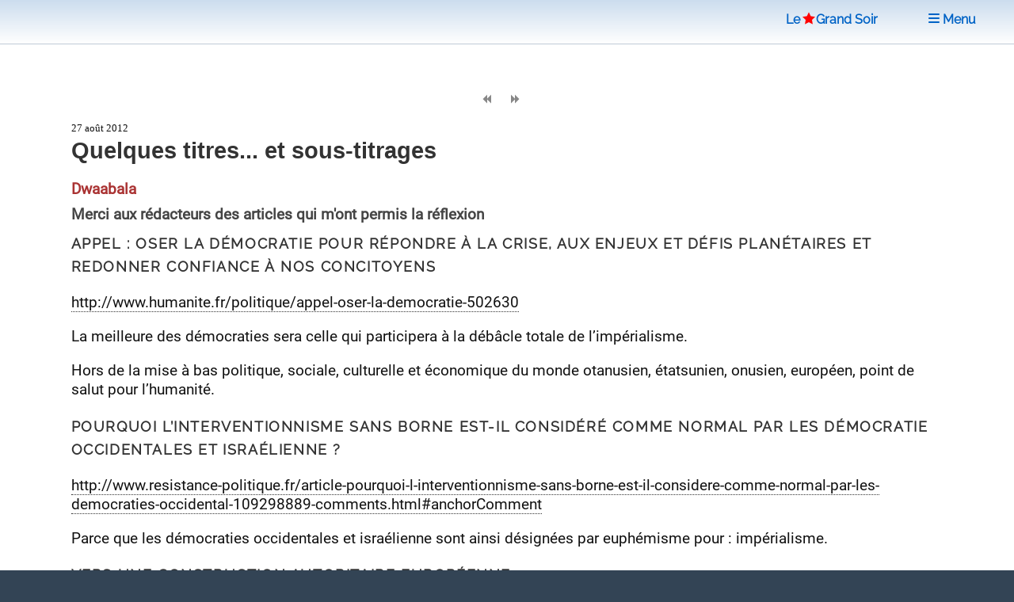

--- FILE ---
content_type: text/html; charset=utf-8
request_url: https://www.legrandsoir.info/quelques-titres-et-sous-titrages.html
body_size: 8831
content:
<!DOCTYPE HTML>


<head>
<html lang="fr">
<link rel="icon" type="image/png" href="squelettes/images/red-star-transparent.png">
<meta name="robots" content="index,follow">
<meta name="google-site-verification" content="_6H2Ote0HpEpHZFoIV5oKQfahC7vYsAUeacSHKn-EGM">
<script nonce="random12345" defer type='text/javascript'>/*<![CDATA[*/(function(H){H.className=H.className.replace(/\bno-js\b/,'js')})(document.documentElement);/*]]>*/</script>
<title>Quelques titres... et sous-titrages</title>
<meta name="description" content="Merci aux r&#233;dacteurs des articles qui m&#039;ont permis la r&#233;flexion Appel : Oser la d&#233;mocratie Pour r&#233;pondre &#224; la crise, aux enjeux et d&#233;fis plan&#233;taires et redonner confiance &#224; nos concitoyens (&#8230;)">
<meta charset="utf-8">
<link rel="schema.DC" href="https://purl.org/dc/elements/1.1/">
<link rel="schema.DCTERMS" href="https://purl.org/dc/terms/">
<meta name="viewport" content="width=device-width, initial-scale=1, user-scalable=yes">
<meta name="DC.Format" content="text/html">
<meta name="DC.Type" content="Text">
<meta name="DC.Language" content="fr">
<meta name="DC.Title" lang="fr" content="Quelques titres... et sous-titrages">
<meta name="DC.Description.Abstract" lang="fr" content="Merci aux r&#233;dacteurs des articles qui m&#039;ont permis la r&#233;flexion Appel : Oser la d&#233;mocratie Pour r&#233;pondre &#224; la crise, aux enjeux et d&#233;fis plan&#233;taires et redonner confiance &#224; nos concitoyens (&#8230;)">
<meta name="DC.Date" content="2012-08-27">
<meta name="DC.Date.Modified" content="2025-05-12">
<meta name="DC.Identifier" content="https://www.legrandsoir.info/quelques-titres-et-sous-titrages.html">
<meta name="DC.Publisher" content="Le Grand Soir">
<meta name="DC.Source" content="https://www.legrandsoir.info">

<meta name="DC.Creator" content="Dwaabala">
<meta property="article:author" content="Dwaabala">
<meta name="twitter:creator" content="Dwaabala">


<meta property="og:rich_attachment" content="true">
<meta property="og:site_name" content="Le Grand Soir">
<meta property="og:type" content="article">
<meta property="og:title" content="Quelques titres... et sous-titrages">
<meta property="og:locale" content="fr_FR">
<meta property="og:url" content="https://www.legrandsoir.info/quelques-titres-et-sous-titrages.html">
<meta property="og:description" content="Merci aux r&#233;dacteurs des articles qui m&#039;ont permis la r&#233;flexion Appel : Oser la d&#233;mocratie Pour r&#233;pondre &#224; la crise, aux enjeux et d&#233;fis plan&#233;taires et redonner confiance &#224; nos concitoyens (&#8230;)">




<meta property="article:published_time" content="2012-08-27">
<meta property="article:modified_time" content="2025-05-12">
<meta name="twitter:card" content="summary_large_image">
<meta name="twitter:title" content="Quelques titres... et sous-titrages">
<meta name="twitter:description" content="Merci aux r&#233;dacteurs des articles qui m&#039;ont permis la r&#233;flexion Appel : Oser la d&#233;mocratie Pour r&#233;pondre &#224; la crise, aux enjeux et d&#233;fis plan&#233;taires et redonner confiance &#224; nos concitoyens (&#8230;)">
<meta name="twitter:dnt" content="on">
<meta name="twitter:site" content="Le Grand Soir">
<meta name="twitter:url" content="https://www.legrandsoir.info/quelques-titres-et-sous-titrages.html">
<meta name="twitter:image" content="">
<link rel="canonical" href="https://www.legrandsoir.info/quelques-titres-et-sous-titrages.html">
<link as="style" media="all" rel="stylesheet" href="squelettes-dist/css/spip.css" defer type="text/css">
<link as="style" media="all" rel="stylesheet" href="squelettes/assets/css/main.css" type="text/css">
<link as="style" media="all" rel="stylesheet" href="squelettes/assets/css/perso.css?1767897478" type="text/css">
<link as="style" media="all" rel="stylesheet" href="squelettes/assets/css/fonts.css" defer type="text/css">
</head>
<body class="is-preload" id="article-lgs">
  <!-- Wrapper -->
  <div id="wrapper" >
  <!-- Header -->
  <header id="header" class="lgs www.legrandsoir.info">
<H1 id="nav-logo-texte"><A href="https://www.legrandsoir.info">Le<span class="icon-etoile-pleine" style="color:#ff0000;font-size:12pt;margin:0 3px 0 3px;"></span>Grand&nbsp;Soir</A></H1>
<nav class="links">
<ul>
<LI><A href="https://www.legrandsoir.info" class="" title="page accueil"><span class="icon-accueil"></span>&nbsp;Accueil</A></LI>
<LI id="lgs-mosaique"><a href="https://www.legrandsoir.info?page=sommaire_mosaique#pagination_articles" class="" title="mode mosaique"><span class="icon-mosaique"></span>&nbsp;Mosaique</a></LI>
<LI id="lgs-forums"><a href="https://www.legrandsoir.info?page=forums_accueil#ancre" rel="nofollow, noindex" class="" title="voir derniers forums"><span class="icon-bulle"></span>&nbsp;Forums</a></LI>
<LI id="lgs-recherche"><A href="https://www.legrandsoir.info?page=recherche_moteur" rel="search,nofollow, noindex" class="" title="outils recherche/listes"><span class="icon-recherche"></span>&nbsp;Recherche</A></LI>
<LI id="lgs-saisie-agenda"><A href="https://www.legrandsoir.info?page=evenement_saisie" rel="nofollow, noindex" class="" title="saisir evenement dans agenda"><span class="icon-calendrier"></span>&nbsp;Saisir Agenda</A></LI>
<LI id="lgs-saisie-article"><A href="https://www.legrandsoir.info?page=article_saisie" rel="nofollow, noindex" class="" title="soumettre un article"><span class="icon-crayon"></span>&nbsp;R&eacute;diger Article</A></LI>
<!-- <LI id="lgs-video"><a href="https://www.legrandsoir.info?page=videos" rel="nofollow, noindex" class="" title="voir videos de LGS"><span class="icon-camera"></span>&nbsp;Vid&eacute;os</a></LI> -->
<LI id="lgs-newsletter"><a href="https://www.legrandsoir.info?page=newsletter_abonnement" rel="nofollow, noindex" class="" title="abonnement newsletter"><span class="icon-avion"></span>&nbsp;Newsletter</a></LI>
</ul>
</nav>
</header>
<!-- Menu -->
<SECTION id="menu">
<!-- Links -->
<SECTION style="font-family:Raleway;">
<UL class="links">
<li><a href="https://www.legrandsoir.info?page=sommaire#editorial" class="" title="afficher editorial"><span class="icon-megaphone"></span>&nbsp;Voir Editorial</a></li>
<li><a href="https://www.legrandsoir.info?page=sommaire#agenda" class="" rel="nofollow, noindex" title="afficher agenda"><span class="icon-calendrier"></span>&nbsp;Voir Agenda</a></li>
<li><a href="https://www.legrandsoir.info?page=sommaire#voir_aussi" class="" title="Voir aussi..."><span class="icon-fleche-cercle-droite"></span>&nbsp;Nos lecteurs proposent</a></li>
<li><a href="https://www.legrandsoir.info?page=sommaire#batifolages" class="" title="batifolages"><span class="icon-fleches-haut-bas-gauche-droite"></span>&nbsp;Batifolages</a></li>
<LI><A href="https://www.legrandsoir.info?page=sommaire" class="" title="page accueil"><span class="icon-accueil"></span>&nbsp;Accueil</A></LI>
<LI><a href="https://www.legrandsoir.info?page=sommaire_mosaique#pagination_articles" class="" title="mode mosaique"><span class="icon-mosaique"></span>&nbsp;Mosaique</a></LI>
<LI><a href="https://www.legrandsoir.info?page=forums_accueil#ancre" class="" rel="nofollow, noindex" title="statut forums"><span class="icon-bulle"></span>&nbsp;Forums</a></LI>
<LI><A href="https://www.legrandsoir.info?page=recherche_moteur" class="" rel="search,nofollow, noindex" title="outils recherches & listes"><span class="icon-recherche"></span>&nbsp;Recherche</a></LI>
<LI><A href="https://www.legrandsoir.info?page=evenement_saisie" class="" rel="nofollow, noindex" title="saisir evenement dans agenda"><span class="icon-calendrier"></span>&nbsp;Saisir Agenda</A></LI>
<LI><A href="https://www.legrandsoir.info?page=article_saisie" class="" rel="nofollow, noindex" rel="nofollow, noindex" title="saisir et soumettre un article"><span class="icon-crayon"></span>&nbsp;R&eacute;diger Article</a></LI>
<LI><a href="https://www.legrandsoir.info?page=videos" class="" rel="nofollow, noindex" title="liste videos LGS"><span class="icon-camera"></span>&nbsp;Vid&eacute;os</a></LI>
<LI><a href="https://www.legrandsoir.info?page=newsletter_abonnement" rel="nofollow, noindex" class="" title="abonnement newsletter"><span class="icon-avion"></span>&nbsp;Newsletter</a></LI>
</UL>
</SECTION>
</SECTION>
<menu-lgs><nav class="main">
<span style="padding-right:2em"><A href="https://www.legrandsoir.info">Le<span class="icon-etoile-pleine" style="color:#ff0000;font-size:12pt;margin:0 1px 0 3px;"></span>Grand&nbsp;Soir</A>&nbsp;&nbsp;&nbsp;</span>
<a id="lgs-btn-menu" href="#menu" title="menu navigation compact"><span class="icon-liste"></span>&nbsp;Menu</a>
</nav></menu-lgs>
<style>
.lgs {
background:#fefefe;color:#111;
background: linear-gradient(0deg, #fff, #cde);
text-align:center;
}
.lgs.localhost {
background:#fefefe;color:#111;
background: linear-gradient(0deg, #fff, #afc);
text-align:center;
}
.spip-admin-float { z-index: 100; position: fixed; right: 5px; top: 3.5em; white-space: nowrap; }
</style>    <!-- Main -->
    <DIV id="main" role="main">
    <!-- Post -->
<article class="post box-radius">

  <div id="article-outils">
    <span class="article-outils-item"><a href="hollande-en-quebec-en-passant-par-la-66.html" class="" rel="follow" title="precedant"><span class="icon-fix icon-page-arriere"></span></a></span>
    <span class="article-outils-item" id="plein-ecran">
    <a href="#" onclick=ShowHideSideBar() class="" id="option-expand" title="mode plein ecran"><span class="icon-fix icon-elargir"></span></a>
    <a href="#" onclick=ShowHideSideBar() class="" id="option-compress" title="mode standard"><span class="icon-fix icon-comprimer"></span></a>
    </span>
    <span class="article-outils-item"><a href="melenchon-le-retour.html" class="" rel="follow" title="suivant"><span class="icon-fix icon-page-avant"></span></a></span>
  </div>

  <div itemtype="http://schema.org/NewsArticle" class="article-cadre itemscope" id="article_id">
    <div class="article-cadre-header">
    <div class="article-date " itemprop="datePublished" >27 août 2012</div>
    <div class="article-nbcommentaires"><a href="#commentaires" title="voir commentaires"></a></div>
    </div>
  
  <h1 itemprop="headline" class="article-titre title" style="clear:both">Quelques titres... et sous-titrages</h1>
  
    
  
  <div itemprop="author" class="article-auteur ">Dwaabala</div>
  <div class="article-chapo crayon article-chapo-17517 "><p>Merci aux rédacteurs des articles qui m&#039;ont permis la réflexion</p></div></b></i>
  <div  itemprop="articleBody" class="article-texte crayon article-texte-17517 "><div style='word-wrap:break-word;'><h2 class="spip">Appel&nbsp;: Oser la démocratie 
Pour répondre à&nbsp;la crise, aux enjeux et défis planétaires et redonner confiance à&nbsp;nos concitoyens</h2>
<p><a href="http://www.humanite.fr/politique/appel-oser-la-democratie-502630" class="spip_out" rel="external">http://www.humanite.fr/politique/appel-oser-la-democratie-502630</a></p>
<p>La meilleure des démocraties sera celle qui participera à&nbsp;la débâcle totale de l&#8217;impérialisme.</p>
<p>Hors de la mise à&nbsp;bas politique, sociale, culturelle et économique du monde otanusien, étatsunien, onusien, européen, point de salut pour l&#8217;humanité.</p>
<h2 class="spip">Pourquoi l&#8217;interventionnisme sans borne est-il considéré comme normal par les démocratie occidentales et israélienne&nbsp;?</h2>
<p><a href="http://www.resistance-politique.fr/article-pourquoi-l-interventionnisme-sans-borne-est-il-considere-comme-normal-par-les-democraties-occidental-109298889-comments.html#anchorComment" class="spip_out" rel="external">http://www.resistance-politique.fr/article-pourquoi-l-interventionnisme-sans-borne-est-il-considere-comme-normal-par-les-democraties-occidental-109298889-comments.html#anchorComment</a></p>
<p>Parce que les démocraties occidentales et israélienne sont ainsi désignées par euphémisme pour&nbsp;: impérialisme.</p>
<h2 class="spip">Vers une construction autoritaire européenne</h2><h2 class="spip"><a href="http://www.agoravox.fr/actualites/europe/article/vers-une-construction-autoritaire-121369" class="spip_url spip_out auto" rel="nofollow external">http://www.agoravox.fr/actualites/europe/article/vers-une-construction-autoritaire-121369</a></h2>
<p>Je ne sais plus dans quel autre article pétri de bonnes intentions j&#8217;ai relevé les citations.</p>
<p>&#171;&nbsp;Des pans entiers de souveraineté ont ainsi peu à&nbsp;peu été enlevés aux Etats…&nbsp;&#187;</p>
<p>Ce sont les Etats qui se dessaisissent volontairement de leur souveraineté. Le TSCG qui sera ratifié à&nbsp;la rentrée ne va pas contre le courant.</p>
<p>Quant la majorité d&#8217;un peuple rejette cet abandon, ils passent par une autre voie quelque temps après.</p>
<p>Et à&nbsp;la longue le peuple se désintéresse de tout. C&#8217;est gagné&nbsp;!</p>
<p>&#171;&nbsp;L&#8217;enjeu des Constitutions est devenu un fait politique majeur…&nbsp;&#187;</p>
<p>Le Conseil Constitutionnel a jugé le même TSCG, qui enlève son autonomie budgétaire à&nbsp;la France, conforme à&nbsp;la Constitution.</p>
<p>De bonnes âmes, politiquement peu clairvoyantes, c&#8217;est plus confortable, se sont longtemps plaintes de l&#8217;oubli des peuples et de la démocratie dans la construction de l&#8217;Europe.</p>
<p>Elles se lancent aujourd&#8217;hui dans la bataille d&#8217;arrière-garde d&#8217;un référendum (qui ne serait pas gagné d&#8217;avance), comme si l&#8217;expérience n&#8217;avait été déjà&nbsp;faite… et contournée par F. Hollande et le Conseil Constitutionnel, de connivence.</p>
<p>Le mouvement qui dure depuis des dizaines d&#8217;années était pourtant clair même aux yeux du non initié&nbsp;: évacuer les responsabilités gouvernementales(c&#8217;est-à&nbsp;-dire démocratiques) dans les limbes européennes d&#8217;un côté, et tendre à&nbsp;aligner le niveau de vie des masses de chaque pays sur celui du pays (européen dans un premier temps) le plus défavorisé et à&nbsp;terme sur celui des pays sous-développés, sur-exploités.</p>
<h2 class="spip">Les Etats -Unis sont-ils vraiment une démocratie&nbsp;?</h2>
<p><a href="http://www.resistance-politique.fr/article-les-etats-unis-sont-ils-vraiment-une-democratie-108942538-comments.html#anchorComment" class="spip_url spip_out auto" rel="nofollow external">http://www.resistance-politique.fr/article-les-etats-unis-sont-ils-vraiment-une-democratie-108942538-comments.html#anchorComment</a></p>
<p>Oui, si toute la bulle économique, financière, politique, militaire, scientifique et culturelle, c&#8217;est-à&nbsp;-dire l&#8217;impérialisme par lequel et dans lequel se maintient la propriété capitaliste... et réciproquement&nbsp;! est bien la démocratie.</p>
<p>Les USA au centre, qui prélèvent tribut sous les formes des plus grossières aux plus sophistiquées sur leurs alliés.</p>
<p>Enfin pour conclure sur une note optimiste&nbsp;:</p>
<h2 class="spip"> Quand la grande industrie du cinéma commence à&nbsp;avoir des intonations révolutionnaires</h2>
<p><a href="http://www.lariposte.com/quand-la-grande-industrie-du,1810.html" class="spip_out" rel="external">http://www.lariposte.com/quand-la-grande-industrie-du,1810.html</a></p>
<p>Est-il possible de penser plus justement (et sans avoir en point de mire l&#8217;auteure de l&#8217;article&nbsp;!) que les intonations révolutionnaires d&#8217;aujourd&#8217;hui finissent par ressembler aux produits de la grande industrie du cinéma, peut-être plus précisément à&nbsp;des films de série B&nbsp;?<br class='autobr' />
La seule attitude possible pour nous aujourd&#8217;hui, impérialistes plus que nous le croyons, a déjà&nbsp;été celle de Lénine pour la Russie avant 1917&nbsp;: tout faire pour la défaite de notre système dans son affrontement aux aspirations des peuples.<br class='autobr' />
Après l&#8217;écroulement, et si nous lui survivons, il sera temps de revoir les questions telles que celle de l&#8217;Europe.</p></div></b></b></i></i></strong></strong></em></em></div>
  
  
  
    
  <div style="border-top:solid 12px #ccc;margin:1em 0 2em 0;"></div>
</article>

<div class="bloc-tags box-radius">
  
    
      
      <span class="tag-nom" id="tag-auteur"><a href="_dwaabala_.html#pagination_articles" rel="index,follow,author" class="" title="auteur r&eacute;f&eacute;renc&eacute;"><span class="icon-auteur"></span>
      &nbsp;&nbsp;Dwaabala</a></span>
      <UL>
      
      <li class="tag-item"><span style="font-family:courier new;">05/2013</span>&nbsp;<a href="soir-de-manif.html">Soir de Manif</a></li>
      
      <li class="tag-item"><span style="font-family:courier new;">05/2013</span>&nbsp;<a href="breves-reflexions-sur-l-interview-de-pierre-laurent.html">Brèves réflexions sur l’interview de Pierre Laurent</a></li>
      
      <li class="tag-item"><span style="font-family:courier new;">05/2013</span>&nbsp;<a href="l-ani-ou-le-pouvoir-de-nuisance-du-social-liberalisme.html">L’ANI ou le pouvoir de nuisance du social-libéralisme</a></li>
      
      </UL>
      
    
    

  
</div>

<div class='ajaxbloc' data-ajax-env='VNJIjAsaTf4dFe80enZpoUMVuxCAxESLmbVEBvMhKpG1BtGcJmOCUsOpLuMIwqz5gIbWcppGRpwM41zLSmeQZyR967Y448ZkAL8HVnZuAcNsaFrwYokuAD7NhN1ze1e8TEGgpshSqfrIzsuPq1z9GUmjv7b8D/7MZ01VvU/v+OcQauROOI60A1D/e2CCVqmTXcSs5+hjstlR2cMUp3oFpYLwQSwUz0HhOp4oz+LCU0Lcx/SyY6TM7sKux+VCuiLRvcgexHQw/gRj' data-origin="quelques-titres-et-sous-titrages.html">
<a name="commentaires"></a>


</div><!--ajaxbloc--><div style="margin-right:1em;text-align:right;font-size:11pt;display:none">(Commentaires d&eacute;sactiv&eacute;s)</div>
<div style="margin-right:1em;text-align:right;"><a href="https://www.legrandsoir.info?page=forum_saisie&id_article=17517#formulaire_forum" rel="nofollow, noindex, alternate"><input type="submit" name="valider" style="border:solid 1px #888;" class="spip_bouton" value="Commenter"></a></div>
<div style="float:right;clear:both;margin:2em 1em 2em 0;border-top:solid 1px;color:#888;font-size:1.5em;"><a href="#top" class="" title="haut de page"><span class="icon-fleche-epais-haut"></span>
</a></div>

			</DIV>
			<!-- Sidebar -->
			<SECTION id="sidebar">
<aside>
				 <!-- ANNONCE SPECIALE -->
<center><a href="https://www.legrandsoir.info?page=mot&id_mot=166" title="Gaza"><img src="squelettes/images/drapeau_palestine.jpg" width="320px" height="192px" title="Drapeau Palestine"></a></center>

						<!-- VIDEO YOUTUBE -->
<!--googleoff: all--><noindex>

<div style="font-size:0.9em;line-height:1.1em;margin-top:1em;font-family:roboto,arial;color:#111;text-align:center">
<div style="color:#833;font-size:1.2em;margin:0;letter-spacing:normal;"><b>Production Le Grand Soir</b></div>
La gauche déboussolée. Entretien avec Jean Bricmont.
<iframe width="330" height="200" style="background-color:#000;margin:0.5em auto 0.5em auto;padding:0px;" src="https://www.youtube.com/embed/FTcPJJg094U" title="YouTube video player" frameborder="0" loading="lazy" allow="accelerometer; autoplay; clipboard-write; encrypted-media; gyroscope; picture-in-picture; web-share" referrerpolicy="strict-origin-when-cross-origin" allowfullscreen></iframe>
</div>
<div style="text-align:center;font-family:Raleway,arial"><a href="https://www.youtube.com/channel/UCi6PnwyzkAx7M50l48OrhBA" style="font-size:0.8em;margin-bottom:1em;">voir la chaîne Le Grand Soir</a><br>&nbsp;</div>
</noindex><!--googleon: all-->					<!-- AGENDA -->
<!--googleoff: all--><noindex>
<a name="agenda"></a>
<div style="margin:2em 0 2em 0;border:0">
<div id="agenda" style="display:inline;vertical-align:middle;font-size:16pt;color:#833;font-weight:bold;text-align:center;"><span class="icon-calendrier"></span>&nbsp;AGENDA&nbsp;<a href="https://www.legrandsoir.info?page=backend_agenda" rel="noindex, nofollow" title="rss agenda" class=""><span style="font-size:0.75em;margin-left:1em" class="icon-rss"></span></a></div>
	<div class="box-radius" style="padding:1em;margin:0;border:solid 2px #833;">
	
	
	<a rel="nofollow, noindex" href="atelier-apps-aujourd-039-hui-quel-neo-fascisme.html" style="border:0" >
	<div class="agenda-date">mardi 03 février <ag_heure>&agrave;&nbsp;18h00</ag_heure></div>
  <div class="agenda-titre"><ag_lieu>PARIS</ag_lieu> ATELIER APPS  &quot;Aujourd&#039;hui quel néo-fascisme ?&quot;</div>
  </a>
	
	<a rel="nofollow, noindex" href="tibet-un-autre-regard.html" style="border:0" >
	<div class="agenda-date">jeudi 05 février <ag_heure>&agrave;&nbsp;20h00</ag_heure></div>
  <div class="agenda-titre"><ag_lieu>BRUXELLES</ag_lieu> Tibet, un autre regard</div>
  </a>
	
	<a rel="nofollow, noindex" href="petit-dejeuner-de-presentation-des-nouveautes-avec-trois-maisons-d-edition-independantes.html" style="border:0" >
	<div class="agenda-date">lundi 09 février <ag_heure>&agrave;&nbsp;12h30</ag_heure></div>
  <div class="agenda-titre"><ag_lieu>PARIS</ag_lieu> Petit-déjeuner de présentation des nouveautés avec trois maisons d’édition indépendantes</div>
  </a>
	
	<a rel="nofollow, noindex" href="guerre-coloniale-et-imperialiste-la-bas-guerre-sociale-et-raciale-ici.html" style="border:0" >
	<div class="agenda-date">jeudi 12 février <ag_heure>&agrave;&nbsp;18h30</ag_heure></div>
  <div class="agenda-titre"><ag_lieu>IVRY-SUR-SEINE (94)</ag_lieu> Guerre coloniale et impérialiste là-bas, guerre sociale et raciale ici</div>
  </a>
	
	
	</div>
</div></noindex><!--googleon: all-->	        <!-- BIBLIOGRAPHIE -->
<!-- CADRE BIBLIO -->
<div id="bibliographie" class="box-radius" style="margin:1em 0 1em 0;padding-bottom:1em;border:solid 2px #ccc;">

<article class="mini-post">
<header>
<div class="article-cadre">




	<h1 class="article-titre" style="font-size:14pt"><a title="voir article" href="palestine-plus-d-un-siecle-de-depossession.html">PALESTINE&nbsp;: Plus d&#8217;un siècle de dépossession</a></h1>
	<div class="article-auteur"> Jean-Pierre&nbsp;BOUCHÉ   </div>
	<div class="article-logo" style="width:200px;margin:0 0.5em 0 0;"><a rel="follow" title="voir article" href="palestine-plus-d-un-siecle-de-depossession.html"><img
	src="local/cache-vignettes/L139xH200/depossession_ed2024_couv-avant_web_-cf780.webp?1751404961" class='spip_logo' width='139' height='200' alt='logo' /></a></div>
	<div class="article-introduction" style="font-size:0.8em"> 

Histoire abrégée de la colonisation, du nettoyage ethnique et de l’apartheid 

Ce livret montre que, depuis plus de 120 ans, l’histoire d’Israël / Palestine se résume à une entreprise de colonisation de peuplement. Pour la réaliser, le colonisateur a, en toute impunité, spolié, expulsé et fragmenté la société palestinienne. 

Un guide utile pour connaître la vérité 

Pour comprendre la catastrophe actuelle en Palestine et parvenir à un avenir paci- fique et juste pour tous les habitants de (…) </div><div style="clear:both"></div>



</div>
</header></article>
<center><a href="https://www.legrandsoir.info?page=bibliographie" class="" title="voir bibliographie" style="font-family:verdana;font-size:0.8em"><span class="icon-livre-ouvert"></span>
&nbsp;VOIR BIBLIOGRAPHIE</a></center>
</div>
<!--googleoff: all--><noindex>
<section class="blurb robots-noindex" id="citation">
  <h2>Citation du jour</h2>
  
  <blockquote><p>En Occident, la guerre deviendra la norme, la guerre constante. Les gens grandiront, atteindront la maturité, deviendront adultes, avec l&#8217;idée qu&#8217;il y a toujours une guerre. Alors la guerre ne sera plus une chose exceptionnelle, inhabituelle ou horrible. La guerre deviendra la nouvelle normalité.</p>
<p>Julian Assange</p></blockquote>
  
</section>

<div id="article-actions" class="robots-noindex">
<!-- AddToAny BEGIN -->
<div class="opaque80" id="article-actions-partager">
  <a href="https://www.addtoany.com/add_to/facebook?linkurl=https://www.legrandsoir.info/quelques-titres-et-sous-titrages.html&amp;linkname=Quelques titres... et sous-titrages" title="partagez sur Facebook" target="_blank"><img src="squelettes/images/addtoany_fb.svg" width="30" height="30" class="box-radius box-shadow" style="background-color:#666" alt="partage Facebook"></a>&nbsp;
  <a href="https://www.addtoany.com/add_to/x?linkurl=https://www.legrandsoir.info/quelques-titres-et-sous-titrages.html&amp;linkname=Quelques titres... et sous-titrages" title="partagez sur Twitter/X" target="_blank"><img src="squelettes/images/addtoany_x.svg" width="30" height="30" class="box-radius box-shadow" style="background-color:#666" alt="partage Twitter/X"></a>&nbsp;
  <a href="https://www.addtoany.com/add_to/email?linkurl=https://www.legrandsoir.info/quelques-titres-et-sous-titrages.html" title="envoyez par courriel" target="_blank"><img src="squelettes/images/addtoany_mel.svg" width="30" height="30" class="box-radius box-shadow" style="background-color:#666" alt="partage courriel"></a>&nbsp;
  &nbsp;&nbsp;<a href="https://www.addtoany.com/share#url=https://www.legrandsoir.info/quelques-titres-et-sous-titrages.html" title="plus d'options"><img src="squelettes/images/addtoany_plus.svg" width="30" height="30" class="box-radius box-shadow" style="background-color:#666" alt="partage +"></a>
</div>
<!-- AddToAny END -->
<div id="article-actions-imprimer">
  <span class="icon-imprimante"></span>&nbsp;imprimer&nbsp;<a href="https://www.legrandsoir.info?page=imprimer_article&id_article=17517&images=non" rel="alernate" target="_blank" style="border-bottom:dotted 1px">sans&nbsp;images</a>
  <br><span class="icon-imprimante"></span>&nbsp;imprimer&nbsp;<a href="https://www.legrandsoir.info?page=imprimer_article&id_article=17517&images=oui" target="_blank" rel="alternate" style="border-bottom:dotted 1px">avec&nbsp;images</a></div>
</div>
</noindex><!--googleon: all-->
<p><center>Pub copinage<br><a href="http://cinemutins.org" target="_blank" title="Les Mutins de Pang&eacute;e"><img src="squelettes/images/cinemutins.png" width="300px" height="53px" title="Les Mutins"></a></center></p>
</aside>

			</SECTION>
			</DIV>
		
		<footer>
<div class="flex-box">
<div style="font-size:1em;font-family:georgia;">
	<img src="squelettes/images/img_logo_lgs_transparent.png" width="600px" height="75px" alt="logo" loading="lazy">
	<br>&laquo; Informer n'est pas une libert&eacute; pour la presse mais un devoir &raquo;
</div>

<div style="border-left:solid 2px #ccc;">
		<span style="font-size:2em;"><a href="http://twitter.com/legrandsoir" target="_blank" class="" title="compte LGS"><span class="icon-twitter" style="color:#1DA1F2"></span></a>&nbsp;&nbsp;
		<a href="http://www.facebook.com/pages/Le-Grand-Soir/248055235241081" target="_blank" class="" title="compte Facebook de LGS"><span class="icon-facebook" style="color:#4267B2"></span></a>&nbsp;&nbsp;
		<a href="http://www.youtube.com/@medialegrandsoir" target="_blank" class="" title="compte Youtube de LGS"><span class="icon-play" style="color:#ff0000"></span></a>&nbsp;&nbsp;
		<a href="https://www.legrandsoir.info?page=backend" target="_blank" title="syndication contenu"><span class="icon-rss"></span></a>&nbsp;&nbsp;
		<a href="https://www.legrandsoir.info?page=newsletter_abonnement" title="abonnement newsletter"><span class="icon-avion" style="color:#833"></span></a>
		</span><br>
		<a href="https://www.legrandsoir.info?page=contact" class="" title="nous contacter"><span class="icon-envelope"></span>&nbsp;<b>Contact</b></A>&nbsp;|&nbsp;
		<a href="https://www.legrandsoir.info?page=don" rel="nofollow, noindex" class="" title="le nerf de la guerre"><span class="icon-euro"></span>&nbsp;<b>Faire&nbsp;un&nbsp;don</b></A>&nbsp;|&nbsp;
		<a href="https://www.legrandsoir.info?page=qui_sommes_nous" rel="nofollow, noindex" title="qui sommes-nous ?"><b>Qui&nbsp;sommes-nous&nbsp;?</b></A>
<br>
&copy;&nbsp;CopyLeft : Diffusion autoris&eacute;e et m&ecirc;me encourag&eacute;e | Merci de mentionner les sources<br>Les opinions exprim&eacute;es dans le Grand Soir ne refl&egrave;tent pas n&eacute;cessairement celles du Grand Soir
</div>
</div>
</footer>

<span id="www.legrandsoir.info">

<script src="squelettes/assets/js/jquery.min.js" defer ></script>
<script src="squelettes/assets/js/browser.min.js" defer ></script>
<script src="squelettes/assets/js/breakpoints.min.js" defer></script>
<script src="squelettes/assets/js/util.js" defer></script>
<script src="squelettes/assets/js/main.js" defer></script>	
</body>
</html>

<script async>
function ShowHideSideBar() {
  var sidebar = document.getElementById('sidebar');
  var compress = document.getElementById('option-compress');
  var expand = document.getElementById('option-expand');
  if (sidebar.style.display !== "none") {
      sidebar.style.display = "none";
      expand.style.display = "none";
      compress.style.display = "inline";
  } else {
      sidebar.style.display = "inline";
      expand.style.display = "inline";
      compress.style.display = "none";
  }
}
</script>